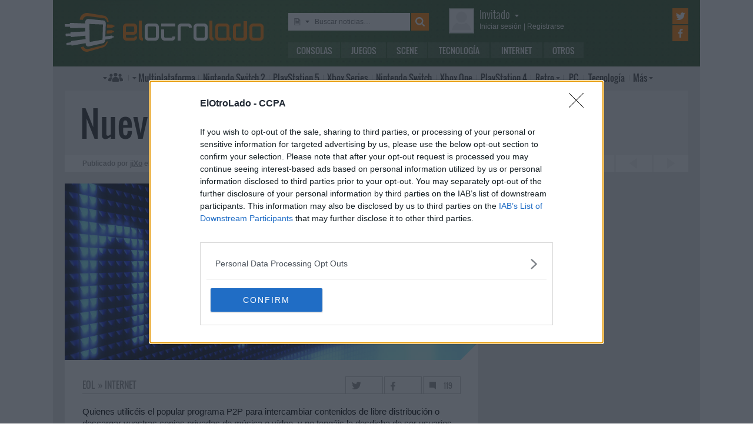

--- FILE ---
content_type: text/html; charset=utf-8
request_url: https://www.google.com/recaptcha/api2/aframe
body_size: 267
content:
<!DOCTYPE HTML><html><head><meta http-equiv="content-type" content="text/html; charset=UTF-8"></head><body><script nonce="QGJ1hF33tOqt3oz33ZGGqg">/** Anti-fraud and anti-abuse applications only. See google.com/recaptcha */ try{var clients={'sodar':'https://pagead2.googlesyndication.com/pagead/sodar?'};window.addEventListener("message",function(a){try{if(a.source===window.parent){var b=JSON.parse(a.data);var c=clients[b['id']];if(c){var d=document.createElement('img');d.src=c+b['params']+'&rc='+(localStorage.getItem("rc::a")?sessionStorage.getItem("rc::b"):"");window.document.body.appendChild(d);sessionStorage.setItem("rc::e",parseInt(sessionStorage.getItem("rc::e")||0)+1);localStorage.setItem("rc::h",'1768963099641');}}}catch(b){}});window.parent.postMessage("_grecaptcha_ready", "*");}catch(b){}</script></body></html>